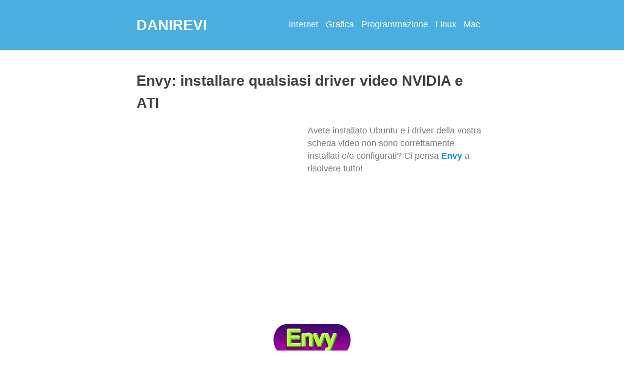

--- FILE ---
content_type: text/html; charset=UTF-8
request_url: https://www.danirevi.it/envy-installare-qualsiasi-driver-video-nvidia-e-ati.html
body_size: 9032
content:
<html dir="ltr" lang="it-IT"
	prefix="og: https://ogp.me/ns#" >
<head>

<!-- Quantcast Choice. Consent Manager Tag v2.0 (for TCF 2.0) -->
<script type="text/javascript" async=true>
(function() {
  var host = window.location.hostname;
  var element = document.createElement('script');
  var firstScript = document.getElementsByTagName('script')[0];
  var url = 'https://quantcast.mgr.consensu.org'
    .concat('/choice/', 'G9p7KFn8vvcHt', '/', host, '/choice.js')
  var uspTries = 0;
  var uspTriesLimit = 3;
  element.async = true;
  element.type = 'text/javascript';
  element.src = url;

  firstScript.parentNode.insertBefore(element, firstScript);

  function makeStub() {
    var TCF_LOCATOR_NAME = '__tcfapiLocator';
    var queue = [];
    var win = window;
    var cmpFrame;

    function addFrame() {
      var doc = win.document;
      var otherCMP = !!(win.frames[TCF_LOCATOR_NAME]);

      if (!otherCMP) {
        if (doc.body) {
          var iframe = doc.createElement('iframe');

          iframe.style.cssText = 'display:none';
          iframe.name = TCF_LOCATOR_NAME;
          doc.body.appendChild(iframe);
        } else {
          setTimeout(addFrame, 5);
        }
      }
      return !otherCMP;
    }

    function tcfAPIHandler() {
      var gdprApplies;
      var args = arguments;

      if (!args.length) {
        return queue;
      } else if (args[0] === 'setGdprApplies') {
        if (
          args.length > 3 &&
          args[2] === 2 &&
          typeof args[3] === 'boolean'
        ) {
          gdprApplies = args[3];
          if (typeof args[2] === 'function') {
            args[2]('set', true);
          }
        }
      } else if (args[0] === 'ping') {
        var retr = {
          gdprApplies: gdprApplies,
          cmpLoaded: false,
          cmpStatus: 'stub'
        };

        if (typeof args[2] === 'function') {
          args[2](retr);
        }
      } else {
        queue.push(args);
      }
    }

    function postMessageEventHandler(event) {
      var msgIsString = typeof event.data === 'string';
      var json = {};

      try {
        if (msgIsString) {
          json = JSON.parse(event.data);
        } else {
          json = event.data;
        }
      } catch (ignore) {}

      var payload = json.__tcfapiCall;

      if (payload) {
        window.__tcfapi(
          payload.command,
          payload.version,
          function(retValue, success) {
            var returnMsg = {
              __tcfapiReturn: {
                returnValue: retValue,
                success: success,
                callId: payload.callId
              }
            };
            if (msgIsString) {
              returnMsg = JSON.stringify(returnMsg);
            }
            if (event && event.source && event.source.postMessage) {
              event.source.postMessage(returnMsg, '*');
            }
          },
          payload.parameter
        );
      }
    }

    while (win) {
      try {
        if (win.frames[TCF_LOCATOR_NAME]) {
          cmpFrame = win;
          break;
        }
      } catch (ignore) {}

      if (win === window.top) {
        break;
      }
      win = win.parent;
    }
    if (!cmpFrame) {
      addFrame();
      win.__tcfapi = tcfAPIHandler;
      win.addEventListener('message', postMessageEventHandler, false);
    }
  };

  makeStub();

  var uspStubFunction = function() {
    var arg = arguments;
    if (typeof window.__uspapi !== uspStubFunction) {
      setTimeout(function() {
        if (typeof window.__uspapi !== 'undefined') {
          window.__uspapi.apply(window.__uspapi, arg);
        }
      }, 500);
    }
  };

  var checkIfUspIsReady = function() {
    uspTries++;
    if (window.__uspapi === uspStubFunction && uspTries < uspTriesLimit) {
      console.warn('USP is not accessible');
    } else {
      clearInterval(uspInterval);
    }
  };

  if (typeof window.__uspapi === 'undefined') {
    window.__uspapi = uspStubFunction;
    var uspInterval = setInterval(checkIfUspIsReady, 6000);
  }
})();
</script>
<!-- End Quantcast Choice. Consent Manager Tag v2.0 (for TCF 2.0) -->

<meta charset="UTF-8" />
<meta name="viewport" content="width=device-width" />

<link rel="profile" href="https://gmpg.org/xfn/11" />
<link rel="pingback" href="https://www.danirevi.it/xmlrpc.php" />

<script type="text/javascript">

  var _gaq = _gaq || [];
  _gaq.push(['_setAccount', 'UA-32970825-1']);
  _gaq.push(['_trackPageview']);

  (function() {
    var ga = document.createElement('script'); ga.type = 'text/javascript'; ga.async = true;
    ga.src = ('https:' == document.location.protocol ? 'https://ssl' : 'http://www') + '.google-analytics.com/ga.js';
    var s = document.getElementsByTagName('script')[0]; s.parentNode.insertBefore(ga, s);
  })();

</script>


		<!-- All in One SEO 4.1.10 -->
		<title>Envy: installare qualsiasi driver video NVIDIA e ATI</title>
		<meta name="robots" content="max-image-preview:large" />
		<link rel="canonical" href="https://www.danirevi.it/envy-installare-qualsiasi-driver-video-nvidia-e-ati.html" />
		<meta property="og:locale" content="it_IT" />
		<meta property="og:site_name" content="DaniRevi |" />
		<meta property="og:type" content="article" />
		<meta property="og:title" content="Envy: installare qualsiasi driver video NVIDIA e ATI" />
		<meta property="og:url" content="https://www.danirevi.it/envy-installare-qualsiasi-driver-video-nvidia-e-ati.html" />
		<meta property="article:published_time" content="2008-03-26T19:03:59+00:00" />
		<meta property="article:modified_time" content="2008-03-26T19:06:21+00:00" />
		<meta name="twitter:card" content="summary" />
		<meta name="twitter:title" content="Envy: installare qualsiasi driver video NVIDIA e ATI" />
		<script type="application/ld+json" class="aioseo-schema">
			{"@context":"https:\/\/schema.org","@graph":[{"@type":"WebSite","@id":"https:\/\/www.danirevi.it\/#website","url":"https:\/\/www.danirevi.it\/","name":"DaniRevi","inLanguage":"it-IT","publisher":{"@id":"https:\/\/www.danirevi.it\/#organization"}},{"@type":"Organization","@id":"https:\/\/www.danirevi.it\/#organization","name":"DaniRevi","url":"https:\/\/www.danirevi.it\/"},{"@type":"BreadcrumbList","@id":"https:\/\/www.danirevi.it\/envy-installare-qualsiasi-driver-video-nvidia-e-ati.html#breadcrumblist","itemListElement":[{"@type":"ListItem","@id":"https:\/\/www.danirevi.it\/#listItem","position":1,"item":{"@type":"WebPage","@id":"https:\/\/www.danirevi.it\/","name":"Home","description":"Blog contenente guide e informazioni sul mondo di internet e dell'informatica.","url":"https:\/\/www.danirevi.it\/"}}]},{"@type":"Person","@id":"https:\/\/www.danirevi.it\/author\/danirevi#author","url":"https:\/\/www.danirevi.it\/author\/danirevi","name":"DaniRevi","image":{"@type":"ImageObject","@id":"https:\/\/www.danirevi.it\/envy-installare-qualsiasi-driver-video-nvidia-e-ati.html#authorImage","url":"https:\/\/secure.gravatar.com\/avatar\/47197e48abf3b187c016988663fb68d2?s=96&d=mm&r=g","width":96,"height":96,"caption":"DaniRevi"}},{"@type":"WebPage","@id":"https:\/\/www.danirevi.it\/envy-installare-qualsiasi-driver-video-nvidia-e-ati.html#webpage","url":"https:\/\/www.danirevi.it\/envy-installare-qualsiasi-driver-video-nvidia-e-ati.html","name":"Envy: installare qualsiasi driver video NVIDIA e ATI","inLanguage":"it-IT","isPartOf":{"@id":"https:\/\/www.danirevi.it\/#website"},"breadcrumb":{"@id":"https:\/\/www.danirevi.it\/envy-installare-qualsiasi-driver-video-nvidia-e-ati.html#breadcrumblist"},"author":"https:\/\/www.danirevi.it\/author\/danirevi#author","creator":"https:\/\/www.danirevi.it\/author\/danirevi#author","datePublished":"2008-03-26T19:03:59+01:00","dateModified":"2008-03-26T19:06:21+01:00"},{"@type":"Article","@id":"https:\/\/www.danirevi.it\/envy-installare-qualsiasi-driver-video-nvidia-e-ati.html#article","name":"Envy: installare qualsiasi driver video NVIDIA e ATI","inLanguage":"it-IT","headline":"Envy: installare qualsiasi driver video NVIDIA e ATI","author":{"@id":"https:\/\/www.danirevi.it\/author\/danirevi#author"},"publisher":{"@id":"https:\/\/www.danirevi.it\/#organization"},"datePublished":"2008-03-26T19:03:59+01:00","dateModified":"2008-03-26T19:06:21+01:00","commentCount":1,"articleSection":"Linux, Driver","mainEntityOfPage":{"@id":"https:\/\/www.danirevi.it\/envy-installare-qualsiasi-driver-video-nvidia-e-ati.html#webpage"},"isPartOf":{"@id":"https:\/\/www.danirevi.it\/envy-installare-qualsiasi-driver-video-nvidia-e-ati.html#webpage"},"image":{"@type":"ImageObject","@id":"https:\/\/www.danirevi.it\/#articleImage","url":"https:\/\/www.danirevi.it\/wp-content\/uploads\/2008\/03\/buttonenv64.jpg"}}]}
		</script>
		<!-- All in One SEO -->

<link rel='dns-prefetch' href='//s.w.org' />
<link rel="alternate" type="application/rss+xml" title="DaniRevi &raquo; Feed" href="https://www.danirevi.it/feed" />
<link rel="alternate" type="application/rss+xml" title="DaniRevi &raquo; Feed dei commenti" href="https://www.danirevi.it/comments/feed" />
<link rel="alternate" type="application/rss+xml" title="DaniRevi &raquo; Envy: installare qualsiasi driver video NVIDIA e ATI Feed dei commenti" href="https://www.danirevi.it/envy-installare-qualsiasi-driver-video-nvidia-e-ati.html/feed" />
<script type="text/javascript">
window._wpemojiSettings = {"baseUrl":"https:\/\/s.w.org\/images\/core\/emoji\/14.0.0\/72x72\/","ext":".png","svgUrl":"https:\/\/s.w.org\/images\/core\/emoji\/14.0.0\/svg\/","svgExt":".svg","source":{"concatemoji":"https:\/\/www.danirevi.it\/wp-includes\/js\/wp-emoji-release.min.js?ver=6.0"}};
/*! This file is auto-generated */
!function(e,a,t){var n,r,o,i=a.createElement("canvas"),p=i.getContext&&i.getContext("2d");function s(e,t){var a=String.fromCharCode,e=(p.clearRect(0,0,i.width,i.height),p.fillText(a.apply(this,e),0,0),i.toDataURL());return p.clearRect(0,0,i.width,i.height),p.fillText(a.apply(this,t),0,0),e===i.toDataURL()}function c(e){var t=a.createElement("script");t.src=e,t.defer=t.type="text/javascript",a.getElementsByTagName("head")[0].appendChild(t)}for(o=Array("flag","emoji"),t.supports={everything:!0,everythingExceptFlag:!0},r=0;r<o.length;r++)t.supports[o[r]]=function(e){if(!p||!p.fillText)return!1;switch(p.textBaseline="top",p.font="600 32px Arial",e){case"flag":return s([127987,65039,8205,9895,65039],[127987,65039,8203,9895,65039])?!1:!s([55356,56826,55356,56819],[55356,56826,8203,55356,56819])&&!s([55356,57332,56128,56423,56128,56418,56128,56421,56128,56430,56128,56423,56128,56447],[55356,57332,8203,56128,56423,8203,56128,56418,8203,56128,56421,8203,56128,56430,8203,56128,56423,8203,56128,56447]);case"emoji":return!s([129777,127995,8205,129778,127999],[129777,127995,8203,129778,127999])}return!1}(o[r]),t.supports.everything=t.supports.everything&&t.supports[o[r]],"flag"!==o[r]&&(t.supports.everythingExceptFlag=t.supports.everythingExceptFlag&&t.supports[o[r]]);t.supports.everythingExceptFlag=t.supports.everythingExceptFlag&&!t.supports.flag,t.DOMReady=!1,t.readyCallback=function(){t.DOMReady=!0},t.supports.everything||(n=function(){t.readyCallback()},a.addEventListener?(a.addEventListener("DOMContentLoaded",n,!1),e.addEventListener("load",n,!1)):(e.attachEvent("onload",n),a.attachEvent("onreadystatechange",function(){"complete"===a.readyState&&t.readyCallback()})),(e=t.source||{}).concatemoji?c(e.concatemoji):e.wpemoji&&e.twemoji&&(c(e.twemoji),c(e.wpemoji)))}(window,document,window._wpemojiSettings);
</script>
<style type="text/css">
img.wp-smiley,
img.emoji {
	display: inline !important;
	border: none !important;
	box-shadow: none !important;
	height: 1em !important;
	width: 1em !important;
	margin: 0 0.07em !important;
	vertical-align: -0.1em !important;
	background: none !important;
	padding: 0 !important;
}
</style>
	<link rel='stylesheet' id='wp-block-library-css'  href='https://www.danirevi.it/wp-includes/css/dist/block-library/style.min.css?ver=6.0' type='text/css' media='all' />
<style id='global-styles-inline-css' type='text/css'>
body{--wp--preset--color--black: #000000;--wp--preset--color--cyan-bluish-gray: #abb8c3;--wp--preset--color--white: #ffffff;--wp--preset--color--pale-pink: #f78da7;--wp--preset--color--vivid-red: #cf2e2e;--wp--preset--color--luminous-vivid-orange: #ff6900;--wp--preset--color--luminous-vivid-amber: #fcb900;--wp--preset--color--light-green-cyan: #7bdcb5;--wp--preset--color--vivid-green-cyan: #00d084;--wp--preset--color--pale-cyan-blue: #8ed1fc;--wp--preset--color--vivid-cyan-blue: #0693e3;--wp--preset--color--vivid-purple: #9b51e0;--wp--preset--gradient--vivid-cyan-blue-to-vivid-purple: linear-gradient(135deg,rgba(6,147,227,1) 0%,rgb(155,81,224) 100%);--wp--preset--gradient--light-green-cyan-to-vivid-green-cyan: linear-gradient(135deg,rgb(122,220,180) 0%,rgb(0,208,130) 100%);--wp--preset--gradient--luminous-vivid-amber-to-luminous-vivid-orange: linear-gradient(135deg,rgba(252,185,0,1) 0%,rgba(255,105,0,1) 100%);--wp--preset--gradient--luminous-vivid-orange-to-vivid-red: linear-gradient(135deg,rgba(255,105,0,1) 0%,rgb(207,46,46) 100%);--wp--preset--gradient--very-light-gray-to-cyan-bluish-gray: linear-gradient(135deg,rgb(238,238,238) 0%,rgb(169,184,195) 100%);--wp--preset--gradient--cool-to-warm-spectrum: linear-gradient(135deg,rgb(74,234,220) 0%,rgb(151,120,209) 20%,rgb(207,42,186) 40%,rgb(238,44,130) 60%,rgb(251,105,98) 80%,rgb(254,248,76) 100%);--wp--preset--gradient--blush-light-purple: linear-gradient(135deg,rgb(255,206,236) 0%,rgb(152,150,240) 100%);--wp--preset--gradient--blush-bordeaux: linear-gradient(135deg,rgb(254,205,165) 0%,rgb(254,45,45) 50%,rgb(107,0,62) 100%);--wp--preset--gradient--luminous-dusk: linear-gradient(135deg,rgb(255,203,112) 0%,rgb(199,81,192) 50%,rgb(65,88,208) 100%);--wp--preset--gradient--pale-ocean: linear-gradient(135deg,rgb(255,245,203) 0%,rgb(182,227,212) 50%,rgb(51,167,181) 100%);--wp--preset--gradient--electric-grass: linear-gradient(135deg,rgb(202,248,128) 0%,rgb(113,206,126) 100%);--wp--preset--gradient--midnight: linear-gradient(135deg,rgb(2,3,129) 0%,rgb(40,116,252) 100%);--wp--preset--duotone--dark-grayscale: url('#wp-duotone-dark-grayscale');--wp--preset--duotone--grayscale: url('#wp-duotone-grayscale');--wp--preset--duotone--purple-yellow: url('#wp-duotone-purple-yellow');--wp--preset--duotone--blue-red: url('#wp-duotone-blue-red');--wp--preset--duotone--midnight: url('#wp-duotone-midnight');--wp--preset--duotone--magenta-yellow: url('#wp-duotone-magenta-yellow');--wp--preset--duotone--purple-green: url('#wp-duotone-purple-green');--wp--preset--duotone--blue-orange: url('#wp-duotone-blue-orange');--wp--preset--font-size--small: 13px;--wp--preset--font-size--medium: 20px;--wp--preset--font-size--large: 36px;--wp--preset--font-size--x-large: 42px;}.has-black-color{color: var(--wp--preset--color--black) !important;}.has-cyan-bluish-gray-color{color: var(--wp--preset--color--cyan-bluish-gray) !important;}.has-white-color{color: var(--wp--preset--color--white) !important;}.has-pale-pink-color{color: var(--wp--preset--color--pale-pink) !important;}.has-vivid-red-color{color: var(--wp--preset--color--vivid-red) !important;}.has-luminous-vivid-orange-color{color: var(--wp--preset--color--luminous-vivid-orange) !important;}.has-luminous-vivid-amber-color{color: var(--wp--preset--color--luminous-vivid-amber) !important;}.has-light-green-cyan-color{color: var(--wp--preset--color--light-green-cyan) !important;}.has-vivid-green-cyan-color{color: var(--wp--preset--color--vivid-green-cyan) !important;}.has-pale-cyan-blue-color{color: var(--wp--preset--color--pale-cyan-blue) !important;}.has-vivid-cyan-blue-color{color: var(--wp--preset--color--vivid-cyan-blue) !important;}.has-vivid-purple-color{color: var(--wp--preset--color--vivid-purple) !important;}.has-black-background-color{background-color: var(--wp--preset--color--black) !important;}.has-cyan-bluish-gray-background-color{background-color: var(--wp--preset--color--cyan-bluish-gray) !important;}.has-white-background-color{background-color: var(--wp--preset--color--white) !important;}.has-pale-pink-background-color{background-color: var(--wp--preset--color--pale-pink) !important;}.has-vivid-red-background-color{background-color: var(--wp--preset--color--vivid-red) !important;}.has-luminous-vivid-orange-background-color{background-color: var(--wp--preset--color--luminous-vivid-orange) !important;}.has-luminous-vivid-amber-background-color{background-color: var(--wp--preset--color--luminous-vivid-amber) !important;}.has-light-green-cyan-background-color{background-color: var(--wp--preset--color--light-green-cyan) !important;}.has-vivid-green-cyan-background-color{background-color: var(--wp--preset--color--vivid-green-cyan) !important;}.has-pale-cyan-blue-background-color{background-color: var(--wp--preset--color--pale-cyan-blue) !important;}.has-vivid-cyan-blue-background-color{background-color: var(--wp--preset--color--vivid-cyan-blue) !important;}.has-vivid-purple-background-color{background-color: var(--wp--preset--color--vivid-purple) !important;}.has-black-border-color{border-color: var(--wp--preset--color--black) !important;}.has-cyan-bluish-gray-border-color{border-color: var(--wp--preset--color--cyan-bluish-gray) !important;}.has-white-border-color{border-color: var(--wp--preset--color--white) !important;}.has-pale-pink-border-color{border-color: var(--wp--preset--color--pale-pink) !important;}.has-vivid-red-border-color{border-color: var(--wp--preset--color--vivid-red) !important;}.has-luminous-vivid-orange-border-color{border-color: var(--wp--preset--color--luminous-vivid-orange) !important;}.has-luminous-vivid-amber-border-color{border-color: var(--wp--preset--color--luminous-vivid-amber) !important;}.has-light-green-cyan-border-color{border-color: var(--wp--preset--color--light-green-cyan) !important;}.has-vivid-green-cyan-border-color{border-color: var(--wp--preset--color--vivid-green-cyan) !important;}.has-pale-cyan-blue-border-color{border-color: var(--wp--preset--color--pale-cyan-blue) !important;}.has-vivid-cyan-blue-border-color{border-color: var(--wp--preset--color--vivid-cyan-blue) !important;}.has-vivid-purple-border-color{border-color: var(--wp--preset--color--vivid-purple) !important;}.has-vivid-cyan-blue-to-vivid-purple-gradient-background{background: var(--wp--preset--gradient--vivid-cyan-blue-to-vivid-purple) !important;}.has-light-green-cyan-to-vivid-green-cyan-gradient-background{background: var(--wp--preset--gradient--light-green-cyan-to-vivid-green-cyan) !important;}.has-luminous-vivid-amber-to-luminous-vivid-orange-gradient-background{background: var(--wp--preset--gradient--luminous-vivid-amber-to-luminous-vivid-orange) !important;}.has-luminous-vivid-orange-to-vivid-red-gradient-background{background: var(--wp--preset--gradient--luminous-vivid-orange-to-vivid-red) !important;}.has-very-light-gray-to-cyan-bluish-gray-gradient-background{background: var(--wp--preset--gradient--very-light-gray-to-cyan-bluish-gray) !important;}.has-cool-to-warm-spectrum-gradient-background{background: var(--wp--preset--gradient--cool-to-warm-spectrum) !important;}.has-blush-light-purple-gradient-background{background: var(--wp--preset--gradient--blush-light-purple) !important;}.has-blush-bordeaux-gradient-background{background: var(--wp--preset--gradient--blush-bordeaux) !important;}.has-luminous-dusk-gradient-background{background: var(--wp--preset--gradient--luminous-dusk) !important;}.has-pale-ocean-gradient-background{background: var(--wp--preset--gradient--pale-ocean) !important;}.has-electric-grass-gradient-background{background: var(--wp--preset--gradient--electric-grass) !important;}.has-midnight-gradient-background{background: var(--wp--preset--gradient--midnight) !important;}.has-small-font-size{font-size: var(--wp--preset--font-size--small) !important;}.has-medium-font-size{font-size: var(--wp--preset--font-size--medium) !important;}.has-large-font-size{font-size: var(--wp--preset--font-size--large) !important;}.has-x-large-font-size{font-size: var(--wp--preset--font-size--x-large) !important;}
</style>
<link rel='stylesheet' id='less-style-css'  href='https://www.danirevi.it/wp-content/themes/Less/style.css?ver=all' type='text/css' media='all' />
<link rel="https://api.w.org/" href="https://www.danirevi.it/wp-json/" /><link rel="alternate" type="application/json" href="https://www.danirevi.it/wp-json/wp/v2/posts/147" /><link rel="EditURI" type="application/rsd+xml" title="RSD" href="https://www.danirevi.it/xmlrpc.php?rsd" />
<link rel="wlwmanifest" type="application/wlwmanifest+xml" href="https://www.danirevi.it/wp-includes/wlwmanifest.xml" /> 
<meta name="generator" content="WordPress 6.0" />
<link rel='shortlink' href='https://www.danirevi.it/?p=147' />
<link rel="alternate" type="application/json+oembed" href="https://www.danirevi.it/wp-json/oembed/1.0/embed?url=https%3A%2F%2Fwww.danirevi.it%2Fenvy-installare-qualsiasi-driver-video-nvidia-e-ati.html" />
<link rel="alternate" type="text/xml+oembed" href="https://www.danirevi.it/wp-json/oembed/1.0/embed?url=https%3A%2F%2Fwww.danirevi.it%2Fenvy-installare-qualsiasi-driver-video-nvidia-e-ati.html&#038;format=xml" />

<script type='text/javascript' src='https://www.danirevi.it/wp-content/plugins/wp-spamshield/js/jscripts.php'></script> 
</head>

<body class="post-template-default single single-post postid-147 single-format-standard">



<header id="masthead" class="site-header" role="banner">
	<div class="container">

		<div id="brand">
			<h1 class="site-title"><a href="https://www.danirevi.it">DANIREVI</a></h1>
		</div><!-- /brand -->

		<nav role="navigation" class="site-navigation main-navigation">
			<div class="menu-categorie-container"><ul id="menu-categorie" class="menu"><li id="menu-item-922" class="menu-item menu-item-type-taxonomy menu-item-object-category menu-item-922"><a href="https://www.danirevi.it/category/web-20">Internet</a></li>
<li id="menu-item-924" class="menu-item menu-item-type-taxonomy menu-item-object-category menu-item-924"><a href="https://www.danirevi.it/category/grafica">Grafica</a></li>
<li id="menu-item-925" class="menu-item menu-item-type-taxonomy menu-item-object-category menu-item-925"><a href="https://www.danirevi.it/category/programmazione">Programmazione</a></li>
<li id="menu-item-923" class="menu-item menu-item-type-taxonomy menu-item-object-category current-post-ancestor current-menu-parent current-post-parent menu-item-923"><a href="https://www.danirevi.it/category/linux">Linux</a></li>
<li id="menu-item-926" class="menu-item menu-item-type-taxonomy menu-item-object-category menu-item-926"><a href="https://www.danirevi.it/category/mac">Mac</a></li>
</ul></div>		</nav><!-- .site-navigation .main-navigation -->

		<div class="clear"></div>
	</div><!--/container -->

</header><!-- #masthead .site-header -->

<div class="container">

	<div id="primary">
		<div id="content" role="main">





			
				
					<article class="post">

						<h1 class="title">Envy: installare qualsiasi driver video NVIDIA e ATI</h1>

						<div class="the-content">

							<div class="85f3c7fcddf935e8de35ff2b169909e7" data-index="1" style="float: none; margin:0px;">
<div style="float:left; display:inline; margin: 0 15px 0 0;">
<script async src="//pagead2.googlesyndication.com/pagead/js/adsbygoogle.js"></script>
<!-- DaniRevi 336x280 top -->
<ins class="adsbygoogle"
     style="display:inline-block;width:336px;height:280px"
     data-ad-client="ca-pub-2619198684304644"
     data-ad-slot="6184488190"></ins>
<script>
(adsbygoogle = window.adsbygoogle || []).push({});
</script>
</div>
</div>
<p>Avete installato Ubuntu e i driver della vostra scheda video non sono correttamente installati e/o configurati? Ci pensa <a href="http://www.albertomilone.com" target="_blank">Envy</a> a risolvere tutto!</p><div class="85f3c7fcddf935e8de35ff2b169909e7" data-index="1" style="float: none; margin:0px;">
<div style="float:left; display:inline; margin: 0 15px 0 0;">
<script async src="//pagead2.googlesyndication.com/pagead/js/adsbygoogle.js"></script>
<!-- DaniRevi 336x280 top -->
<ins class="adsbygoogle"
     style="display:inline-block;width:336px;height:280px"
     data-ad-client="ca-pub-2619198684304644"
     data-ad-slot="6184488190"></ins>
<script>
(adsbygoogle = window.adsbygoogle || []).push({});
</script>
</div>
</div>

<p style="text-align: center"><img src="https://www.danirevi.it/wp-content/uploads/2008/03/buttonenv64.jpg" alt="envy" /></p>
<p>Con Envy è possibile installare driver NVIDIA e ATI <strong>senza dover utilizzare il terminale</strong>. L&#8217;ho provato su alcuni pc e devo dire che ha sempre funzionato al primo colpo.<br />
<span id="more-147"></span><!--adsense--><br />
Envy è compatibile con i seguenti sistemi operativi:</p>
<ul>
<li>Ubuntu Gutsy Gibbon 7.10</li>
<li>Ubuntu Feisty Fawn 7.04</li>
<li>Linux Mint Daryna</li>
<li>Linux Mint Celena</li>
<li>Ubuntu Dapper Drake 6.06</li>
<li>Ubuntu Edgy Eft 6.10</li>
<li>Linux Mint Bianca</li>
<li>Linux Mint Cassandra</li>
<li>Debian Etch 4.0</li>
</ul>
<p>ATTENZIONE: se come me siete già passati ad <strong>Ubuntu Hardy Heron 8.04</strong> e avete comunque bisogno di Envy dovete scaricare la nuova versione <strong>Envy NG</strong>.</p>
<h3><strong>INSTALLAZIONE ED UTILIZZO<br />
</strong></h3>
<ul>
<li>Per prima cosa bisogna scaricare Envy o Envy NG dal <a href="http://www.albertomilone.com/nvidia_scripts1.html" target="_blank">sito dello sviluppatore</a> (Alberto Milone).</li>
<li>Scaricate il .deb ed installatelo con un doppio click.</li>
<li>A questo punto sarà possibile aprire Envy dal menu applicazioni.</li>
<li>Selezionate i driver che volete installare e seguite le indicazioni.</li>
<li>Al termine dell&#8217;installazione dovrete riavviare Ubuntu.</li>
</ul>
<p>Facile e veloce!</p>
<div class="85f3c7fcddf935e8de35ff2b169909e7" data-index="3" style="float: none; margin:10px 0 10px 0; text-align:center;">
<script async src="//pagead2.googlesyndication.com/pagead/js/adsbygoogle.js"></script>
<!-- DaniRevi end -->
<ins class="adsbygoogle"
     style="display:block"
     data-ad-client="ca-pub-2619198684304644"
     data-ad-slot="7242418992"
     data-ad-format="auto"></ins>
<script>
(adsbygoogle = window.adsbygoogle || []).push({});
</script>
</div>

<div style="font-size: 0px; height: 0px; line-height: 0px; margin: 0; padding: 0; clear: both;"></div>
													</div><!-- the-content -->

						<div class="meta clearfix">
							<div class="category"><ul class="post-categories">
	<li><a href="https://www.danirevi.it/category/linux" rel="category tag">Linux</a></li></ul></div>
													</div><!-- Meta -->

					</article>

				
				<!--Ads2-->

				
<!-- You can start editing here. -->

	<h3 id="comments">
		Una replica a &#8220;Envy: installare qualsiasi driver video NVIDIA e ATI&#8221;	</h3>

	<div class="navigation">
		<div class="alignleft"></div>
		<div class="alignright"></div>
	</div>

	<ol class="commentlist">
			<li class="pingback even thread-even depth-1" id="comment-3233">
				<div id="div-comment-3233" class="comment-body">
				<div class="comment-author vcard">
						<cite class="fn"><a href='http://unixpress.wordpress.com/2008/07/14/envy-installare-qualsiasi-driver-video-nvidia-e-ati-su-una-distro-debian-based/' rel='external nofollow ugc' class='url'>Envy: installare qualsiasi driver video NVIDIA e ATI su una distro Debian-Based &laquo; Alessandro&#8217;s Weblog</a></cite> <span class="says">ha detto:</span>		</div>
		
		<div class="comment-meta commentmetadata">
			<a href="https://www.danirevi.it/envy-installare-qualsiasi-driver-video-nvidia-e-ati.html#comment-3233">14 Luglio 2008 alle 15:50</a>		</div>

		<p>[&#8230;] Fonte. [&#8230;]</p>

		
				</div>
				</li><!-- #comment-## -->
	</ol>

	<div class="navigation">
		<div class="alignleft"></div>
		<div class="alignright"></div>
	</div>

	<div id="respond" class="comment-respond">
		<h3 id="reply-title" class="comment-reply-title">Lascia un commento</h3><form action="https://www.danirevi.it/wp-comments-post.php" method="post" id="commentform" class="comment-form"><p class="comment-notes"><span id="email-notes">Il tuo indirizzo email non sarà pubblicato.</span> <span class="required-field-message" aria-hidden="true">I campi obbligatori sono contrassegnati <span class="required" aria-hidden="true">*</span></span></p><p class="comment-form-comment"><label for="comment">Commento <span class="required" aria-hidden="true">*</span></label> <textarea id="comment" name="comment" cols="45" rows="8" maxlength="65525" required="required"></textarea></p><p class="comment-form-author"><label for="author">Nome <span class="required" aria-hidden="true">*</span></label> <input id="author" name="author" type="text" value="" size="30" maxlength="245" required="required" /></p>
<p class="comment-form-email"><label for="email">Email <span class="required" aria-hidden="true">*</span></label> <input id="email" name="email" type="text" value="" size="30" maxlength="100" aria-describedby="email-notes" required="required" /></p>
<p class="comment-form-url"><label for="url">Sito web</label> <input id="url" name="url" type="text" value="" size="30" maxlength="200" /></p>
<p class="form-submit"><input name="submit" type="submit" id="submit" class="submit" value="Invia commento" /> <input type='hidden' name='comment_post_ID' value='147' id='comment_post_ID' />
<input type='hidden' name='comment_parent' id='comment_parent' value='0' />
</p><p style="display: none;"><input type="hidden" id="akismet_comment_nonce" name="akismet_comment_nonce" value="9b845f41f4" /></p>
<noscript><input type="hidden" name="JS04X7" value="NS1" /></noscript>
<noscript><p><strong>Hai disabilitato Javascript. Per poter postare commenti, assicurati di avere Javascript abilitato e i cookies abilitati, poi ricarica la pagina.</strong> <a href="http://enable-javascript.com/" rel="nofollow external" >Clicca qui per istruzioni su come abilitare Javascript nel tuo browser.</a></p></noscript>
<p style="display: none !important;"><label>&#916;<textarea name="ak_hp_textarea" cols="45" rows="8" maxlength="100"></textarea></label><input type="hidden" id="ak_js_1" name="ak_js" value="129"/><script>document.getElementById( "ak_js_1" ).setAttribute( "value", ( new Date() ).getTime() );</script></p></form>	</div><!-- #respond -->
	

			

	

		</div><!-- #content .site-content -->
	</div><!-- #primary .content-area -->

</div><!-- / container-->


<script type='text/javascript'>
/* <![CDATA[ */
r3f5x9JS=escape(document['referrer']);
hf4N='06ce4f99fa4eb5e9650d80aaf2c4968e';
hf4V='91f59111016f2483c5e39656fcb146b7';
cm4S="form[action='https://www.danirevi.it/wp-comments-post.php']";
jQuery(document).ready(function($){var e="#commentform, .comment-respond form, .comment-form, "+cm4S+", #lostpasswordform, #registerform, #loginform, #login_form, #wpss_contact_form";$(e).submit(function(){$("<input>").attr("type","hidden").attr("name","r3f5x9JS").attr("value",r3f5x9JS).appendTo(e);$("<input>").attr("type","hidden").attr("name",hf4N).attr("value",hf4V).appendTo(e);return true;});$("#comment").attr({minlength:"15",maxlength:"15360"})});
/* ]]> */
</script> 
<script type='text/javascript' src='https://www.danirevi.it/wp-includes/js/jquery/jquery.js?ver=1.11.0' id='jquery-js'></script>
<script type='text/javascript' id='jquery-js-after'>
jQuery(document).ready(function() {
	jQuery(".85f3c7fcddf935e8de35ff2b169909e7").click(function() {
		jQuery.post(
			"https://www.danirevi.it/wp-admin/admin-ajax.php", {
				"action": "quick_adsense_onpost_ad_click",
				"quick_adsense_onpost_ad_index": jQuery(this).attr("data-index"),
				"quick_adsense_nonce": "06ab437e8d",
			}, function(response) { }
		);
	});
});
</script>
<script type='text/javascript' src='https://www.danirevi.it/wp-content/themes/Less/js/jquery.fitvids.js?ver=1.1' id='less-fitvid-js'></script>
<script type='text/javascript' src='https://www.danirevi.it/wp-content/themes/Less/js/theme.min.js?ver=1.1' id='less-js'></script>
<script type='text/javascript' src='https://www.danirevi.it/wp-content/plugins/wp-spamshield/js/jscripts-ftr-min.js' id='wpss-jscripts-ftr-js'></script>


<center style="display:block; font-size: 12px; margin-bottom: 20px;">
	Copyright  Tutti i diritti riservati - <a href="/privacy-cookie-policy.pdf" target="_blank" rel="nofollow">Privacy e Cookie Policy</a><br />
    <img src="/piva.png" width="152" height="10" style="margin-top:5px; display:inline-block;" />
</center>
<script defer src="https://static.cloudflareinsights.com/beacon.min.js/vcd15cbe7772f49c399c6a5babf22c1241717689176015" integrity="sha512-ZpsOmlRQV6y907TI0dKBHq9Md29nnaEIPlkf84rnaERnq6zvWvPUqr2ft8M1aS28oN72PdrCzSjY4U6VaAw1EQ==" data-cf-beacon='{"version":"2024.11.0","token":"450a82ee89ed48c0a0549bb8872e334c","r":1,"server_timing":{"name":{"cfCacheStatus":true,"cfEdge":true,"cfExtPri":true,"cfL4":true,"cfOrigin":true,"cfSpeedBrain":true},"location_startswith":null}}' crossorigin="anonymous"></script>
</body>
</html>

<!-- Cached by WP-Optimize - https://getwpo.com - Last modified: Thu, 26 May 2022 14:04:30 GMT -->


--- FILE ---
content_type: application/javascript; charset=UTF-8
request_url: https://www.danirevi.it/wp-content/plugins/wp-spamshield/js/jscripts.php
body_size: 402
content:
function wpss_set_ckh(n,v,e,p,d,s){var t=new Date;t.setTime(t.getTime());if(e){e=e*1e3}var u=new Date(t.getTime()+e);document.cookie=n+'='+escape(v)+(e?';expires='+u.toGMTString()+';max-age='+e/1e3+';':'')+(p?';path='+p:'')+(d?';domain='+d:'')+(s?';secure':'')}function wpss_init_ckh(){wpss_set_ckh('cde6386156d4c585144cd07c0255907c','a9de9747ccbf51e21a5727d5f3e5df2d','14400','/','www.danirevi.it','secure');wpss_set_ckh('SJECT2601','CKON2601','3600','/','www.danirevi.it','secure');}wpss_init_ckh();jQuery(document).ready(function($){var h="form[method='post']";$(h).submit(function(){$('<input>').attr('type','hidden').attr('name','abdc2b408313fe544700fa544a4fd9ed').attr('value','9ad25582dd282fd47150db7a7b9bbae6').appendTo(h);return true;})});
// Generated in: 0.001126 seconds
